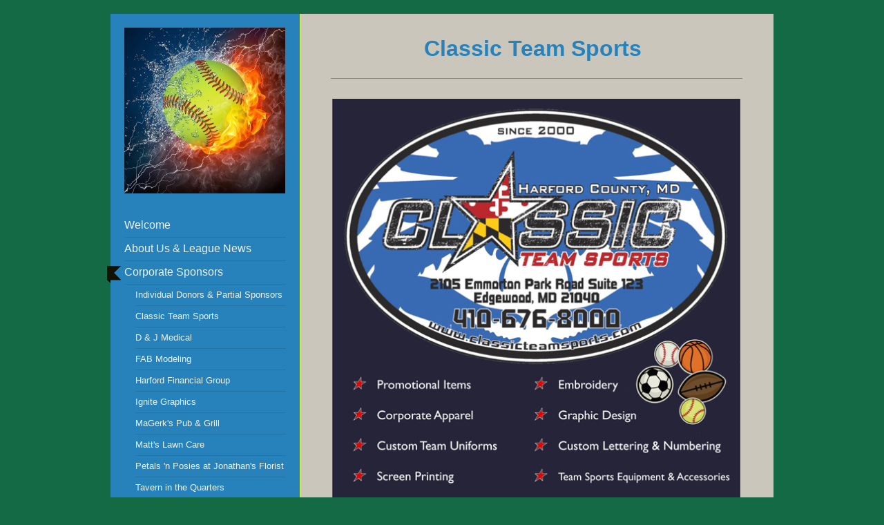

--- FILE ---
content_type: text/html; charset=UTF-8
request_url: http://www.hcseniorsoftball.com/corporate-sponsors/classic-team-sports/
body_size: 10395
content:
<!DOCTYPE html>
<html lang="en"  ><head prefix="og: http://ogp.me/ns# fb: http://ogp.me/ns/fb# business: http://ogp.me/ns/business#">
    <meta http-equiv="Content-Type" content="text/html; charset=utf-8"/>
    <meta name="generator" content="IONOS MyWebsite"/>
        
    <link rel="dns-prefetch" href="//cdn.initial-website.com/"/>
    <link rel="dns-prefetch" href="//201.mod.mywebsite-editor.com"/>
    <link rel="dns-prefetch" href="https://201.sb.mywebsite-editor.com/"/>
    <link rel="shortcut icon" href="http://www.hcseniorsoftball.com/s/misc/favicon.png?1571176533"/>
        <link rel="apple-touch-icon" href="http://www.hcseniorsoftball.com/s/misc/touchicon.png?1571176533"/>
        <title>Harford County Senior Softball; men's league, ages 45 to 70+ - Classic Team Sports</title>
    <style type="text/css">@media screen and (max-device-width: 1024px) {.diyw a.switchViewWeb {display: inline !important;}}</style>
    
    <meta name="viewport" content="width=device-width, initial-scale=1, maximum-scale=1, minimal-ui"/>

<meta name="format-detection" content="telephone=no"/>
        <meta name="keywords" content="Harford County Senior Softball, Harford County, Joppatowne, MD, 45+, 50+, 60+, 70+, senior age groups, Maryland, senior softball, senior, seniors, softball, adult softball, men's softball, men's league, ASA, ASA sanctioned, ASA certified, senior recreation, master's softball, slow-pitch, slow-pitch softball, senior league, men's senior league, slow-pitch senior softball, senior slow-pitch softball, men's senior softball, Joppatowne Recreation Council, Magnolia Middle School, Classic Team Sports"/>
            <meta name="description" content="Competitive men's slow-pitch, senior softball league for ages 45 to 70+, sanctioned by USA Softball. Open to all ballplayers from surrounding counties and states. Joppatowne, Maryland."/>
            <meta name="robots" content="index,follow"/>
        <link href="//cdn.initial-website.com/templates/2041/style.css?1758547156484" rel="stylesheet" type="text/css"/>
    <link href="http://www.hcseniorsoftball.com/s/style/theming.css?1707951168" rel="stylesheet" type="text/css"/>
    <link href="//cdn.initial-website.com/app/cdn/min/group/web.css?1758547156484" rel="stylesheet" type="text/css"/>
<link href="//cdn.initial-website.com/app/cdn/min/moduleserver/css/en_US/common,counter,shoppingbasket?1758547156484" rel="stylesheet" type="text/css"/>
    <link href="//cdn.initial-website.com/app/cdn/min/group/mobilenavigation.css?1758547156484" rel="stylesheet" type="text/css"/>
    <link href="https://201.sb.mywebsite-editor.com/app/logstate2-css.php?site=711659173&amp;t=1769135735" rel="stylesheet" type="text/css"/>

<script type="text/javascript">
    /* <![CDATA[ */
var stagingMode = '';
    /* ]]> */
</script>
<script src="https://201.sb.mywebsite-editor.com/app/logstate-js.php?site=711659173&amp;t=1769135735"></script>

    <link href="//cdn.initial-website.com/templates/2041/print.css?1758547156484" rel="stylesheet" media="print" type="text/css"/>
    <script type="text/javascript">
    /* <![CDATA[ */
    var systemurl = 'https://201.sb.mywebsite-editor.com/';
    var webPath = '/';
    var proxyName = '';
    var webServerName = 'www.hcseniorsoftball.com';
    var sslServerUrl = 'https://ssl.perfora.net/www.hcseniorsoftball.com';
    var nonSslServerUrl = 'http://www.hcseniorsoftball.com';
    var webserverProtocol = 'http://';
    var nghScriptsUrlPrefix = '//201.mod.mywebsite-editor.com';
    var sessionNamespace = 'DIY_SB';
    var jimdoData = {
        cdnUrl:  '//cdn.initial-website.com/',
        messages: {
            lightBox: {
    image : 'Image',
    of: 'of'
}

        },
        isTrial: 0,
        pageId: 635611    };
    var script_basisID = "711659173";

    diy = window.diy || {};
    diy.web = diy.web || {};

        diy.web.jsBaseUrl = "//cdn.initial-website.com/s/build/";

    diy.context = diy.context || {};
    diy.context.type = diy.context.type || 'web';
    /* ]]> */
</script>

<script type="text/javascript" src="//cdn.initial-website.com/app/cdn/min/group/web.js?1758547156484" crossorigin="anonymous"></script><script type="text/javascript" src="//cdn.initial-website.com/s/build/web.bundle.js?1758547156484" crossorigin="anonymous"></script><script type="text/javascript" src="//cdn.initial-website.com/app/cdn/min/group/mobilenavigation.js?1758547156484" crossorigin="anonymous"></script><script src="//cdn.initial-website.com/app/cdn/min/moduleserver/js/en_US/common,counter,shoppingbasket?1758547156484"></script>
<script type="text/javascript" src="https://cdn.initial-website.com/proxy/apps/she23u/resource/dependencies/"></script><script type="text/javascript">
                    if (typeof require !== 'undefined') {
                        require.config({
                            waitSeconds : 10,
                            baseUrl : 'https://cdn.initial-website.com/proxy/apps/she23u/js/'
                        });
                    }
                </script><script type="text/javascript">if (window.jQuery) {window.jQuery_1and1 = window.jQuery;}</script>

<style type="text/css">
/*<![CDATA[*/
 
@media screen and (min-device-width: 1024px) {
    .mediumScreenDisabled { display:block }
    .smallScreenDisabled { display:block }
}
@media screen and (max-device-width: 1024px) {
    .mediumScreenDisabled { display:block }
}
@media screen and (max-device-width: 568px) {
    .smallScreenDisabled { display:block }
}
 
/*]]>*/
</style>

<script type="text/javascript">if (window.jQuery_1and1) {window.jQuery = window.jQuery_1and1;}</script>
<script type="text/javascript" src="//cdn.initial-website.com/app/cdn/min/group/pfcsupport.js?1758547156484" crossorigin="anonymous"></script>    <meta property="og:type" content="business.business"/>
    <meta property="og:url" content="http://www.hcseniorsoftball.com/corporate-sponsors/classic-team-sports/"/>
    <meta property="og:title" content="Harford County Senior Softball; men's league, ages 45 to 70+ - Classic Team Sports"/>
            <meta property="og:description" content="Competitive men's slow-pitch, senior softball league for ages 45 to 70+, sanctioned by USA Softball. Open to all ballplayers from surrounding counties and states. Joppatowne, Maryland."/>
                <meta property="og:image" content="http://www.hcseniorsoftball.com/s/img/emotionheader.jpg"/>
        <meta property="business:contact_data:country_name" content="United States"/>
    <meta property="business:contact_data:street_address" content="Magnolia Middle School, Fort Hoyle Road 299"/>
    <meta property="business:contact_data:locality" content="Joppa"/>
    <meta property="business:contact_data:region" content="Maryland"/>
    <meta property="business:contact_data:email" content="spgabber@aol.com"/>
    <meta property="business:contact_data:postal_code" content="21085"/>
    
    
    
</head>


<body class="body   cc-pagemode-default diyfeSidebarLeft diy-market-en_US" data-pageid="635611" id="page-635611">
    
    <div class="diyw">
        <div class="diyweb diywebSingleNav">
	<div class="diyfeMobileNav">
		
<nav id="diyfeMobileNav" class="diyfeCA diyfeCA2" role="navigation">
    <a title="Expand/collapse navigation">Expand/collapse navigation</a>
    <ul class="mainNav1"><li class=" hasSubNavigation"><a data-page-id="635473" href="http://www.hcseniorsoftball.com/" class=" level_1"><span>Welcome</span></a></li><li class=" hasSubNavigation"><a data-page-id="635489" href="http://www.hcseniorsoftball.com/about-us-league-news/" class=" level_1"><span>About Us &amp; League News</span></a><span class="diyfeDropDownSubOpener">&nbsp;</span><div class="diyfeDropDownSubList diyfeCA diyfeCA2"><ul class="mainNav2"><li class=" hasSubNavigation"><a data-page-id="776892" href="http://www.hcseniorsoftball.com/about-us-league-news/usa-banned-bats/" class=" level_2"><span>USA Banned Bats</span></a></li><li class=" hasSubNavigation"><a data-page-id="635691" href="http://www.hcseniorsoftball.com/about-us-league-news/league-administration-policies-playing-rules/" class=" level_2"><span>League Administration, Policies &amp; Playing Rules</span></a></li><li class=" hasSubNavigation"><a data-page-id="635833" href="http://www.hcseniorsoftball.com/about-us-league-news/memorials/" class=" level_2"><span>Memorials</span></a></li><li class=" hasSubNavigation"><a data-page-id="757755" href="http://www.hcseniorsoftball.com/about-us-league-news/program-booklet-memorabilia/" class=" level_2"><span>Program Booklet Memorabilia</span></a></li><li class=" hasSubNavigation"><a data-page-id="637079" href="http://www.hcseniorsoftball.com/about-us-league-news/the-old-ballplayer-poem/" class=" level_2"><span>The Old Ballplayer [Poem]</span></a></li></ul></div></li><li class="parent hasSubNavigation"><a data-page-id="635496" href="http://www.hcseniorsoftball.com/corporate-sponsors/" class="parent level_1"><span>Corporate Sponsors</span></a><span class="diyfeDropDownSubOpener">&nbsp;</span><div class="diyfeDropDownSubList diyfeCA diyfeCA2"><ul class="mainNav2"><li class=" hasSubNavigation"><a data-page-id="692389" href="http://www.hcseniorsoftball.com/corporate-sponsors/individual-donors-partial-sponsors/" class=" level_2"><span>Individual Donors &amp; Partial Sponsors</span></a></li><li class="current hasSubNavigation"><a data-page-id="635611" href="http://www.hcseniorsoftball.com/corporate-sponsors/classic-team-sports/" class="current level_2"><span>Classic Team Sports</span></a></li><li class=" hasSubNavigation"><a data-page-id="635612" href="http://www.hcseniorsoftball.com/corporate-sponsors/d-j-medical/" class=" level_2"><span>D &amp; J Medical</span></a></li><li class=" hasSubNavigation"><a data-page-id="786664" href="http://www.hcseniorsoftball.com/corporate-sponsors/fab-modeling/" class=" level_2"><span>FAB Modeling</span></a></li><li class=" hasSubNavigation"><a data-page-id="791013" href="http://www.hcseniorsoftball.com/corporate-sponsors/harford-financial-group/" class=" level_2"><span>Harford Financial Group</span></a></li><li class=" hasSubNavigation"><a data-page-id="786683" href="http://www.hcseniorsoftball.com/corporate-sponsors/ignite-graphics/" class=" level_2"><span>Ignite Graphics</span></a></li><li class=" hasSubNavigation"><a data-page-id="635616" href="http://www.hcseniorsoftball.com/corporate-sponsors/magerk-s-pub-grill/" class=" level_2"><span>MaGerk's Pub &amp; Grill</span></a></li><li class=" hasSubNavigation"><a data-page-id="796445" href="http://www.hcseniorsoftball.com/corporate-sponsors/matt-s-lawn-care/" class=" level_2"><span>Matt's Lawn Care</span></a></li><li class=" hasSubNavigation"><a data-page-id="635618" href="http://www.hcseniorsoftball.com/corporate-sponsors/petals-n-posies-at-jonathan-s-florist/" class=" level_2"><span>Petals 'n Posies at Jonathan's Florist</span></a></li><li class=" hasSubNavigation"><a data-page-id="635619" href="http://www.hcseniorsoftball.com/corporate-sponsors/tavern-in-the-quarters/" class=" level_2"><span>Tavern in the Quarters</span></a></li><li class=" hasSubNavigation"><a data-page-id="774535" href="http://www.hcseniorsoftball.com/corporate-sponsors/pivot-physical-therapy/" class=" level_2"><span>Pivot Physical Therapy</span></a></li><li class=" hasSubNavigation"><a data-page-id="709850" href="http://www.hcseniorsoftball.com/corporate-sponsors/printron-copy-print/" class=" level_2"><span>Printron, Copy &amp;  Print</span></a></li><li class=" hasSubNavigation"><a data-page-id="778307" href="http://www.hcseniorsoftball.com/corporate-sponsors/r-l-jackson-trucks/" class=" level_2"><span>R.L. Jackson Trucks</span></a></li><li class=" hasSubNavigation"><a data-page-id="635620" href="http://www.hcseniorsoftball.com/corporate-sponsors/singer-auto-tire-center/" class=" level_2"><span>Singer Auto &amp; Tire Center</span></a></li></ul></div></li><li class=" hasSubNavigation"><a data-page-id="635488" href="http://www.hcseniorsoftball.com/player-registration/" class=" level_1"><span>Player Registration</span></a></li><li class=" hasSubNavigation"><a data-page-id="635491" href="http://www.hcseniorsoftball.com/teams-schedules/" class=" level_1"><span>Teams &amp; Schedules</span></a><span class="diyfeDropDownSubOpener">&nbsp;</span><div class="diyfeDropDownSubList diyfeCA diyfeCA2"><ul class="mainNav2"><li class=" hasSubNavigation"><a data-page-id="803621" href="http://www.hcseniorsoftball.com/teams-schedules/2025-tuesday-standings-and-scores/" class=" level_2"><span>2025 Tuesday Standings and Scores</span></a></li><li class=" hasSubNavigation"><a data-page-id="802883" href="http://www.hcseniorsoftball.com/teams-schedules/2024-tuesday-standings-scores/" class=" level_2"><span>2024 Tuesday Standings &amp; Scores</span></a><span class="diyfeDropDownSubOpener">&nbsp;</span><div class="diyfeDropDownSubList diyfeCA diyfeCA2"><ul class="mainNav3"><li class=" hasSubNavigation"><a data-page-id="800222" href="http://www.hcseniorsoftball.com/teams-schedules/2024-tuesday-standings-scores/2023-tuesday-standings-scores/" class=" level_3"><span>2023 Tuesday Standings &amp; Scores</span></a></li><li class=" hasSubNavigation"><a data-page-id="798601" href="http://www.hcseniorsoftball.com/teams-schedules/2024-tuesday-standings-scores/2022-tuesday-standings-scores/" class=" level_3"><span>2022 Tuesday Standings &amp; Scores</span></a></li><li class=" hasSubNavigation"><a data-page-id="796316" href="http://www.hcseniorsoftball.com/teams-schedules/2024-tuesday-standings-scores/2021-tuesday-standings-scores/" class=" level_3"><span>2021 Tuesday Standings &amp; Scores</span></a></li><li class=" hasSubNavigation"><a data-page-id="791049" href="http://www.hcseniorsoftball.com/teams-schedules/2024-tuesday-standings-scores/2020-tuesday-standings-scores/" class=" level_3"><span>2020 Tuesday Standings &amp; Scores</span></a></li><li class=" hasSubNavigation"><a data-page-id="784969" href="http://www.hcseniorsoftball.com/teams-schedules/2024-tuesday-standings-scores/2019-tuesday-standings-scores/" class=" level_3"><span>2019 Tuesday Standings &amp; Scores</span></a></li><li class=" hasSubNavigation"><a data-page-id="776189" href="http://www.hcseniorsoftball.com/teams-schedules/2024-tuesday-standings-scores/2018-tuesday-standings-scores/" class=" level_3"><span>2018 Tuesday Standings &amp; Scores</span></a></li><li class=" hasSubNavigation"><a data-page-id="742092" href="http://www.hcseniorsoftball.com/teams-schedules/2024-tuesday-standings-scores/2017-tuesday-standings-scores/" class=" level_3"><span>2017 Tuesday Standings &amp; Scores</span></a></li><li class=" hasSubNavigation"><a data-page-id="644597" href="http://www.hcseniorsoftball.com/teams-schedules/2024-tuesday-standings-scores/2016-tuesday-standings-scores/" class=" level_3"><span>2016 Tuesday Standings &amp; Scores</span></a></li></ul></div></li><li class=" hasSubNavigation"><a data-page-id="638262" href="http://www.hcseniorsoftball.com/teams-schedules/tuesday-schedule/" class=" level_2"><span>Tuesday Schedule</span></a></li><li class=" hasSubNavigation"><a data-page-id="635684" href="http://www.hcseniorsoftball.com/teams-schedules/tuesday-team-rosters/" class=" level_2"><span>Tuesday Team Rosters</span></a><span class="diyfeDropDownSubOpener">&nbsp;</span><div class="diyfeDropDownSubList diyfeCA diyfeCA2"><ul class="mainNav3"><li class=" hasSubNavigation"><a data-page-id="635764" href="http://www.hcseniorsoftball.com/teams-schedules/tuesday-team-rosters/jackson-trucks/" class=" level_3"><span>Jackson Trucks</span></a></li><li class=" hasSubNavigation"><a data-page-id="635765" href="http://www.hcseniorsoftball.com/teams-schedules/tuesday-team-rosters/magerk-s-pub-grill/" class=" level_3"><span>MaGerk's Pub &amp; Grill</span></a></li><li class=" hasSubNavigation"><a data-page-id="635762" href="http://www.hcseniorsoftball.com/teams-schedules/tuesday-team-rosters/singer-tire-auto-center/" class=" level_3"><span>Singer Tire &amp; Auto Center</span></a></li><li class=" hasSubNavigation"><a data-page-id="635767" href="http://www.hcseniorsoftball.com/teams-schedules/tuesday-team-rosters/d-j-medical/" class=" level_3"><span>D &amp; J Medical</span></a></li></ul></div></li><li class=" hasSubNavigation"><a data-page-id="667461" href="http://www.hcseniorsoftball.com/teams-schedules/thursday-schedule/" class=" level_2"><span>Thursday Schedule</span></a></li><li class=" hasSubNavigation"><a data-page-id="803622" href="http://www.hcseniorsoftball.com/teams-schedules/2025-thursday-standings-scores/" class=" level_2"><span>2025 Thursday Standings &amp; Scores</span></a></li><li class=" hasSubNavigation"><a data-page-id="802884" href="http://www.hcseniorsoftball.com/teams-schedules/2024-thursday-standings-scores/" class=" level_2"><span>2024 Thursday Standings &amp; Scores</span></a><span class="diyfeDropDownSubOpener">&nbsp;</span><div class="diyfeDropDownSubList diyfeCA diyfeCA2"><ul class="mainNav3"><li class=" hasSubNavigation"><a data-page-id="800223" href="http://www.hcseniorsoftball.com/teams-schedules/2024-thursday-standings-scores/2023-thursday-standings-scores/" class=" level_3"><span>2023 Thursday Standings &amp; Scores</span></a></li><li class=" hasSubNavigation"><a data-page-id="798602" href="http://www.hcseniorsoftball.com/teams-schedules/2024-thursday-standings-scores/2022-thursday-standings-scores/" class=" level_3"><span>2022 Thursday Standings &amp; Scores</span></a></li><li class=" hasSubNavigation"><a data-page-id="796315" href="http://www.hcseniorsoftball.com/teams-schedules/2024-thursday-standings-scores/2021-thursday-standings-scores/" class=" level_3"><span>2021 Thursday Standings &amp; Scores</span></a></li><li class=" hasSubNavigation"><a data-page-id="791050" href="http://www.hcseniorsoftball.com/teams-schedules/2024-thursday-standings-scores/2020-thursday-standings-scores/" class=" level_3"><span>2020 Thursday Standings &amp; Scores</span></a></li><li class=" hasSubNavigation"><a data-page-id="784970" href="http://www.hcseniorsoftball.com/teams-schedules/2024-thursday-standings-scores/2019-thursday-standings-scores/" class=" level_3"><span>2019 Thursday Standings &amp; Scores</span></a></li><li class=" hasSubNavigation"><a data-page-id="776190" href="http://www.hcseniorsoftball.com/teams-schedules/2024-thursday-standings-scores/2018-thursday-standings-scores/" class=" level_3"><span>2018 Thursday Standings &amp; Scores</span></a></li><li class=" hasSubNavigation"><a data-page-id="742099" href="http://www.hcseniorsoftball.com/teams-schedules/2024-thursday-standings-scores/2017-thursday-standings-scores/" class=" level_3"><span>2017 Thursday Standings &amp; Scores</span></a></li><li class=" hasSubNavigation"><a data-page-id="644598" href="http://www.hcseniorsoftball.com/teams-schedules/2024-thursday-standings-scores/2016-thursday-standings-scores/" class=" level_3"><span>2016 Thursday Standings &amp; Scores</span></a></li></ul></div></li><li class=" hasSubNavigation"><a data-page-id="635685" href="http://www.hcseniorsoftball.com/teams-schedules/thursday-45-team-rosters/" class=" level_2"><span>Thursday [45+] Team Rosters</span></a><span class="diyfeDropDownSubOpener">&nbsp;</span><div class="diyfeDropDownSubList diyfeCA diyfeCA2"><ul class="mainNav3"><li class=" hasSubNavigation"><a data-page-id="635772" href="http://www.hcseniorsoftball.com/teams-schedules/thursday-45-team-rosters/tavern-in-the-quarters/" class=" level_3"><span>Tavern in the Quarters</span></a></li><li class=" hasSubNavigation"><a data-page-id="635769" href="http://www.hcseniorsoftball.com/teams-schedules/thursday-45-team-rosters/matt-s-lawn-care/" class=" level_3"><span>Matt's Lawn Care</span></a></li><li class=" hasSubNavigation"><a data-page-id="635771" href="http://www.hcseniorsoftball.com/teams-schedules/thursday-45-team-rosters/petals-n-posies/" class=" level_3"><span>Petals 'n Posies</span></a></li><li class=" hasSubNavigation"><a data-page-id="635770" href="http://www.hcseniorsoftball.com/teams-schedules/thursday-45-team-rosters/pivot-physical-therapy/" class=" level_3"><span>Pivot Physical Therapy</span></a></li></ul></div></li></ul></div></li><li class=" hasSubNavigation"><a data-page-id="635475" href="http://www.hcseniorsoftball.com/directions-to-fields/" class=" level_1"><span>Directions to Fields</span></a></li><li class=" hasSubNavigation"><a data-page-id="635490" href="http://www.hcseniorsoftball.com/executive-committee/" class=" level_1"><span>Executive Committee</span></a></li><li class=" hasSubNavigation"><a data-page-id="635474" href="http://www.hcseniorsoftball.com/contact-us/" class=" level_1"><span>Contact Us</span></a></li></ul></nav>
	</div>
	<div class="diywebContainer">
		<div class="diywebContent diyfeCA diyfeCA1">
			<div class="diywebFond diyfeCA diyfeCA3"></div>
			<div class="diywebLiveArea">
				<div class="diywebSecondary">
					<div class="diywebEmotionHeader diyfeCA diyfeCA2">
						<div class="diywebGutter">
							
<style type="text/css" media="all">
.diyw div#emotion-header {
        max-width: 233px;
        max-height: 240px;
                background: #EEEEEE;
    }

.diyw div#emotion-header-title-bg {
    left: 0%;
    top: 20%;
    width: 100%;
    height: 14%;

    background-color: #FFFFFF;
    opacity: 0.50;
    filter: alpha(opacity = 50);
    display: none;}
.diyw img#emotion-header-logo {
    left: 0.97%;
    top: 0.50%;
    background: transparent;
                border: 1px solid #CCCCCC;
        padding: 0px;
                display: none;
    }

.diyw div#emotion-header strong#emotion-header-title {
    left: 20%;
    top: 20%;
    color: #73c606;
        font: normal bold 28px/120% Helvetica, 'Helvetica Neue', 'Trebuchet MS', sans-serif;
}

.diyw div#emotion-no-bg-container{
    max-height: 240px;
}

.diyw div#emotion-no-bg-container .emotion-no-bg-height {
    margin-top: 103.00%;
}
</style>
<div id="emotion-header" data-action="loadView" data-params="active" data-imagescount="3">
            <img src="http://www.hcseniorsoftball.com/s/img/emotionheader.jpg?1655398125.233px.240px" id="emotion-header-img" alt=""/>
            
        <div id="ehSlideshowPlaceholder">
            <div id="ehSlideShow">
                <div class="slide-container">
                                        <div style="background-color: #EEEEEE">
                            <img src="http://www.hcseniorsoftball.com/s/img/emotionheader.jpg?1655398125.233px.240px" alt=""/>
                        </div>
                                    </div>
            </div>
        </div>


        <script type="text/javascript">
        //<![CDATA[
                diy.module.emotionHeader.slideShow.init({ slides: [{"url":"http:\/\/www.hcseniorsoftball.com\/s\/img\/emotionheader.jpg?1655398125.233px.240px","image_alt":"","bgColor":"#EEEEEE"},{"url":"http:\/\/www.hcseniorsoftball.com\/s\/img\/emotionheader_1.jpg?1655398125.233px.240px","image_alt":"","bgColor":"#EEEEEE"},{"url":"http:\/\/www.hcseniorsoftball.com\/s\/img\/emotionheader_2.png?1655398125.233px.240px","image_alt":"","bgColor":"#EEEEEE"}] });
        //]]>
        </script>

    
            
        
            
    
            <strong id="emotion-header-title" style="text-align: center"></strong>
                    <div class="notranslate">
                <svg xmlns="http://www.w3.org/2000/svg" version="1.1" id="emotion-header-title-svg" viewBox="0 0 233 240" preserveAspectRatio="xMinYMin meet"><text style="font-family:Helvetica, 'Helvetica Neue', 'Trebuchet MS', sans-serif;font-size:28px;font-style:normal;font-weight:bold;fill:#73c606;line-height:1.2em;"><tspan x="50%" style="text-anchor: middle" dy="0.95em"> </tspan></text></svg>
            </div>
            
    
    <script type="text/javascript">
    //<![CDATA[
    (function ($) {
        function enableSvgTitle() {
                        var titleSvg = $('svg#emotion-header-title-svg'),
                titleHtml = $('#emotion-header-title'),
                emoWidthAbs = 233,
                emoHeightAbs = 240,
                offsetParent,
                titlePosition,
                svgBoxWidth,
                svgBoxHeight;

                        if (titleSvg.length && titleHtml.length) {
                offsetParent = titleHtml.offsetParent();
                titlePosition = titleHtml.position();
                svgBoxWidth = titleHtml.width();
                svgBoxHeight = titleHtml.height();

                                titleSvg.get(0).setAttribute('viewBox', '0 0 ' + svgBoxWidth + ' ' + svgBoxHeight);
                titleSvg.css({
                   left: Math.roundTo(100 * titlePosition.left / offsetParent.width(), 3) + '%',
                   top: Math.roundTo(100 * titlePosition.top / offsetParent.height(), 3) + '%',
                   width: Math.roundTo(100 * svgBoxWidth / emoWidthAbs, 3) + '%',
                   height: Math.roundTo(100 * svgBoxHeight / emoHeightAbs, 3) + '%'
                });

                titleHtml.css('visibility','hidden');
                titleSvg.css('visibility','visible');
            }
        }

        
            var posFunc = function($, overrideSize) {
                var elems = [], containerWidth, containerHeight;
                                    elems.push({
                        selector: '#emotion-header-title',
                        overrideSize: true,
                        horPos: 0,
                        vertPos: 0                    });
                    lastTitleWidth = $('#emotion-header-title').width();
                                                elems.push({
                    selector: '#emotion-header-title-bg',
                    horPos: 0,
                    vertPos: 23.3                });
                                
                containerWidth = parseInt('233');
                containerHeight = parseInt('240');

                for (var i = 0; i < elems.length; ++i) {
                    var el = elems[i],
                        $el = $(el.selector),
                        pos = {
                            left: el.horPos,
                            top: el.vertPos
                        };
                    if (!$el.length) continue;
                    var anchorPos = $el.anchorPosition();
                    anchorPos.$container = $('#emotion-header');

                    if (overrideSize === true || el.overrideSize === true) {
                        anchorPos.setContainerSize(containerWidth, containerHeight);
                    } else {
                        anchorPos.setContainerSize(null, null);
                    }

                    var pxPos = anchorPos.fromAnchorPosition(pos),
                        pcPos = anchorPos.toPercentPosition(pxPos);

                    var elPos = {};
                    if (!isNaN(parseFloat(pcPos.top)) && isFinite(pcPos.top)) {
                        elPos.top = pcPos.top + '%';
                    }
                    if (!isNaN(parseFloat(pcPos.left)) && isFinite(pcPos.left)) {
                        elPos.left = pcPos.left + '%';
                    }
                    $el.css(elPos);
                }

                // switch to svg title
                enableSvgTitle();
            };

                        var $emotionImg = jQuery('#emotion-header-img');
            if ($emotionImg.length > 0) {
                // first position the element based on stored size
                posFunc(jQuery, true);

                // trigger reposition using the real size when the element is loaded
                var ehLoadEvTriggered = false;
                $emotionImg.one('load', function(){
                    posFunc(jQuery);
                    ehLoadEvTriggered = true;
                                        diy.module.emotionHeader.slideShow.start();
                                    }).each(function() {
                                        if(this.complete || typeof this.complete === 'undefined') {
                        jQuery(this).load();
                    }
                });

                                noLoadTriggeredTimeoutId = setTimeout(function() {
                    if (!ehLoadEvTriggered) {
                        posFunc(jQuery);
                    }
                    window.clearTimeout(noLoadTriggeredTimeoutId)
                }, 5000);//after 5 seconds
            } else {
                jQuery(function(){
                    posFunc(jQuery);
                });
            }

                        if (jQuery.isBrowser && jQuery.isBrowser.ie8) {
                var longTitleRepositionCalls = 0;
                longTitleRepositionInterval = setInterval(function() {
                    if (lastTitleWidth > 0 && lastTitleWidth != jQuery('#emotion-header-title').width()) {
                        posFunc(jQuery);
                    }
                    longTitleRepositionCalls++;
                    // try this for 5 seconds
                    if (longTitleRepositionCalls === 5) {
                        window.clearInterval(longTitleRepositionInterval);
                    }
                }, 1000);//each 1 second
            }

            }(jQuery));
    //]]>
    </script>

    </div>

						</div>
					</div>
					<div class="diywebNav diywebNav123 diyfeCA diyfeCA2">
						<div class="diywebGutter">
							<div class="webnavigation"><ul id="mainNav1" class="mainNav1"><li class="navTopItemGroup_1"><a data-page-id="635473" href="http://www.hcseniorsoftball.com/" class="level_1"><span>Welcome</span></a></li><li class="navTopItemGroup_2"><a data-page-id="635489" href="http://www.hcseniorsoftball.com/about-us-league-news/" class="level_1"><span>About Us &amp; League News</span></a></li><li class="navTopItemGroup_3"><a data-page-id="635496" href="http://www.hcseniorsoftball.com/corporate-sponsors/" class="parent level_1"><span>Corporate Sponsors</span></a></li><li><ul id="mainNav2" class="mainNav2"><li class="navTopItemGroup_3"><a data-page-id="692389" href="http://www.hcseniorsoftball.com/corporate-sponsors/individual-donors-partial-sponsors/" class="level_2"><span>Individual Donors &amp; Partial Sponsors</span></a></li><li class="navTopItemGroup_3"><a data-page-id="635611" href="http://www.hcseniorsoftball.com/corporate-sponsors/classic-team-sports/" class="current level_2"><span>Classic Team Sports</span></a></li><li class="navTopItemGroup_3"><a data-page-id="635612" href="http://www.hcseniorsoftball.com/corporate-sponsors/d-j-medical/" class="level_2"><span>D &amp; J Medical</span></a></li><li class="navTopItemGroup_3"><a data-page-id="786664" href="http://www.hcseniorsoftball.com/corporate-sponsors/fab-modeling/" class="level_2"><span>FAB Modeling</span></a></li><li class="navTopItemGroup_3"><a data-page-id="791013" href="http://www.hcseniorsoftball.com/corporate-sponsors/harford-financial-group/" class="level_2"><span>Harford Financial Group</span></a></li><li class="navTopItemGroup_3"><a data-page-id="786683" href="http://www.hcseniorsoftball.com/corporate-sponsors/ignite-graphics/" class="level_2"><span>Ignite Graphics</span></a></li><li class="navTopItemGroup_3"><a data-page-id="635616" href="http://www.hcseniorsoftball.com/corporate-sponsors/magerk-s-pub-grill/" class="level_2"><span>MaGerk's Pub &amp; Grill</span></a></li><li class="navTopItemGroup_3"><a data-page-id="796445" href="http://www.hcseniorsoftball.com/corporate-sponsors/matt-s-lawn-care/" class="level_2"><span>Matt's Lawn Care</span></a></li><li class="navTopItemGroup_3"><a data-page-id="635618" href="http://www.hcseniorsoftball.com/corporate-sponsors/petals-n-posies-at-jonathan-s-florist/" class="level_2"><span>Petals 'n Posies at Jonathan's Florist</span></a></li><li class="navTopItemGroup_3"><a data-page-id="635619" href="http://www.hcseniorsoftball.com/corporate-sponsors/tavern-in-the-quarters/" class="level_2"><span>Tavern in the Quarters</span></a></li><li class="navTopItemGroup_3"><a data-page-id="774535" href="http://www.hcseniorsoftball.com/corporate-sponsors/pivot-physical-therapy/" class="level_2"><span>Pivot Physical Therapy</span></a></li><li class="navTopItemGroup_3"><a data-page-id="709850" href="http://www.hcseniorsoftball.com/corporate-sponsors/printron-copy-print/" class="level_2"><span>Printron, Copy &amp;  Print</span></a></li><li class="navTopItemGroup_3"><a data-page-id="778307" href="http://www.hcseniorsoftball.com/corporate-sponsors/r-l-jackson-trucks/" class="level_2"><span>R.L. Jackson Trucks</span></a></li><li class="navTopItemGroup_3"><a data-page-id="635620" href="http://www.hcseniorsoftball.com/corporate-sponsors/singer-auto-tire-center/" class="level_2"><span>Singer Auto &amp; Tire Center</span></a></li></ul></li><li class="navTopItemGroup_4"><a data-page-id="635488" href="http://www.hcseniorsoftball.com/player-registration/" class="level_1"><span>Player Registration</span></a></li><li class="navTopItemGroup_5"><a data-page-id="635491" href="http://www.hcseniorsoftball.com/teams-schedules/" class="level_1"><span>Teams &amp; Schedules</span></a></li><li class="navTopItemGroup_6"><a data-page-id="635475" href="http://www.hcseniorsoftball.com/directions-to-fields/" class="level_1"><span>Directions to Fields</span></a></li><li class="navTopItemGroup_7"><a data-page-id="635490" href="http://www.hcseniorsoftball.com/executive-committee/" class="level_1"><span>Executive Committee</span></a></li><li class="navTopItemGroup_8"><a data-page-id="635474" href="http://www.hcseniorsoftball.com/contact-us/" class="level_1"><span>Contact Us</span></a></li></ul></div>
						</div>
					</div>
					<div class="diywebSidebar diyfeCA diyfeCA3">
						<div class="diywebGutter">
							<div id="matrix_1039864" class="sortable-matrix" data-matrixId="1039864"><div class="n module-type-text diyfeLiveArea "> <p><strong><span style="color:#B71C1C;">Weather forecast CLICK on...</span></strong></p> </div><div class="n module-type-htmlCode diyfeLiveArea "> <div class="mediumScreenDisabled"><script type="text/javascript">if (window.jQuery) {window.jQuery_1and1 = window.jQuery;}</script><a href="http://www.accuweather.com/en/us/joppatowne-md/21085/weather-forecast/338564" class="aw-widget-legal"><!--
By accessing and/or using this code snippet, you agree to AccuWeather’s terms and conditions (in English) which can be found at http://www.accuweather.com/en/free-weather-widgets/terms and AccuWeather’s Privacy Statement (in English) which can be found at http://www.accuweather.com/en/privacy.
--></a>
<div id="awcc1472684327509" class="aw-widget-current" data-locationkey="338564" data-unit="f" data-language="en-us" data-useip="false" data-uid="awcc1472684327509"></div>
<script type="text/javascript" src="http://oap.accuweather.com/launch.js">
</script><script type="text/javascript">if (window.jQuery_1and1) {window.jQuery = window.jQuery_1and1;}</script></div> </div><div class="n module-type-hr diyfeLiveArea "> <div style="padding: 0px 0px">
    <div class="hr"></div>
</div>
 </div><div class="n module-type-text diyfeLiveArea "> <h2><span style="color:#B71C1C;"><strong style="font-size: 14px;">Inclement weather hotlink...</strong></span></h2> </div><div class="n module-type-text diyfeLiveArea "> <p>CLICK the <span style="color:#0688D1;"><strong><em>HCSS Facebook</em></strong></span> page link below before going to the fields:</p>
<p><a href="https://www.facebook.com/hcseniorsoftball" target="_blank"><span style="color:#0688D1;">https://www.facebook.com/hcseniorsoftball</span></a></p> </div><div class="n module-type-hr diyfeLiveArea "> <div style="padding: 0px 0px">
    <div class="hr"></div>
</div>
 </div><div class="n module-type-imageSubtitle diyfeLiveArea "> <div class="clearover imageSubtitle imageFitWidth" id="imageSubtitle-12068279">
    <div class="align-container align-center" style="max-width: 224px">
        <a class="imagewrapper" href="http://www.hcseniorsoftball.com/corporate-sponsors/sponsorship-benefits-packages/" title="For details CLICK on &quot;shaking hands&quot; now!">
            <img id="image_14998532" src="http://www.hcseniorsoftball.com/s/cc_images/cache_14998532.jpg?t=1653515462" alt="" style="max-width: 224px; height:auto"/>
        </a>

                <span class="caption">For details CLICK on "shaking hands" now!</span>
        
    </div>

</div>

<script type="text/javascript">
//<![CDATA[
jQuery(function($) {
    var $target = $('#imageSubtitle-12068279');

    if ($.fn.swipebox && Modernizr.touch) {
        $target
            .find('a[rel*="lightbox"]')
            .addClass('swipebox')
            .swipebox();
    } else {
        $target.tinyLightbox({
            item: 'a[rel*="lightbox"]',
            cycle: false,
            hideNavigation: true
        });
    }
});
//]]>
</script>
 </div><div class="n module-type-hr diyfeLiveArea "> <div style="padding: 0px 0px">
    <div class="hr"></div>
</div>
 </div><div class="n module-type-text diyfeLiveArea "> <p style="padding: 0px; overflow-wrap: break-word; font-family: Arial, Helvetica, sans-serif; font-size: 14px; text-align: center;"><strong style="font-family: Arial, Helvetica, sans-serif; font-size: 14px;"><font color="#B71C1C">USA Softball Banned Bats</font></strong></p> </div><div class="n module-type-imageSubtitle diyfeLiveArea "> <div class="clearover imageSubtitle" id="imageSubtitle-15750098">
    <div class="align-container align-center" style="max-width: 156px">
        <a class="imagewrapper" href="http://www.hcseniorsoftball.com/about-us-league-news/usa-banned-bats/" title="CLICK on image for current list">
            <img id="image_21492958" src="http://www.hcseniorsoftball.com/s/cc_images/cache_21492958.jpg?t=1682441140" alt="" style="max-width: 156px; height:auto"/>
        </a>

                <span class="caption">CLICK on image for current list</span>
        
    </div>

</div>

<script type="text/javascript">
//<![CDATA[
jQuery(function($) {
    var $target = $('#imageSubtitle-15750098');

    if ($.fn.swipebox && Modernizr.touch) {
        $target
            .find('a[rel*="lightbox"]')
            .addClass('swipebox')
            .swipebox();
    } else {
        $target.tinyLightbox({
            item: 'a[rel*="lightbox"]',
            cycle: false,
            hideNavigation: true
        });
    }
});
//]]>
</script>
 </div><div class="n module-type-hr diyfeLiveArea "> <div style="padding: 0px 0px">
    <div class="hr"></div>
</div>
 </div><div class="n module-type-imageSubtitle diyfeLiveArea "> <div class="clearover imageSubtitle" id="imageSubtitle-14766873">
    <div class="align-container align-center" style="max-width: 154px">
        <a class="imagewrapper" href="https://www.facebook.com/hcseniorsoftball" target="_blank">
            <img id="image_22921665" src="http://www.hcseniorsoftball.com/s/cc_images/cache_22921665.png?t=1704753755" alt="" style="max-width: 154px; height:auto"/>
        </a>

        
    </div>

</div>

<script type="text/javascript">
//<![CDATA[
jQuery(function($) {
    var $target = $('#imageSubtitle-14766873');

    if ($.fn.swipebox && Modernizr.touch) {
        $target
            .find('a[rel*="lightbox"]')
            .addClass('swipebox')
            .swipebox();
    } else {
        $target.tinyLightbox({
            item: 'a[rel*="lightbox"]',
            cycle: false,
            hideNavigation: true
        });
    }
});
//]]>
</script>
 </div><div class="n module-type-webcomponent-facebookLike diyfeLiveArea "> <div id="webcomponent_aea0a662-9258-4732-a0c4-9d300fe0b43e_web" class="diysdk_facebook_facebookLike web_view webcomponent diyApp">
<div class="fb-root"></div>
<div class="alignment align_left" style="width:auto;">
    <div class="fb-like" data-href="" data-colorscheme="light" data-layout="button_count" data-action="like" data-show-faces="true" data-send="" style="z-index:2;"></div>
</div>
</div><script type="text/javascript">/* <![CDATA[ */
var data = {"instance":{"data":{"configUrl":"\/\/connect.facebook.net\/en_US\/sdk.js","configId":"535144533232457","version":"v2.3"},"name":"facebookLike","localizedName":"Facebook Like","id":"aea0a662-9258-4732-a0c4-9d300fe0b43e","view":"web","app":{"version":"1.0","name":"facebook","id":"FD485784-255B-4FF1-94AF-FA609515E465"},"isSitebuilder":false,"environmentConfig":{"isSitebuilder":false,"staticUrlPrefix":"https:\/\/cdn.initial-website.com\/proxy\/apps\/iefa97"}},"resources":{"css":["https:\/\/cdn.initial-website.com\/proxy\/apps\/iefa97\/s\/diy\/basic\/public\/css\/basic.css?rev-1572431830=","https:\/\/cdn.initial-website.com\/proxy\/apps\/iefa97\/s\/facebook\/facebookLike\/public\/css\/web.css?rev-1572431830="],"js":["order!https:\/\/cdn.initial-website.com\/proxy\/apps\/iefa97\/s\/facebook\/facebookLike\/public\/js\/facebookLike.js?rev-1572431830=","order!https:\/\/cdn.initial-website.com\/proxy\/apps\/iefa97\/api\/app\/facebook\/translation\/en_US?rev-1572431830="]},"embeddedComponents":[]};
var baseSaveUrl = '/proxy/apps/';
var instanceCreator = new diysdk.webcomponentIntegrator();
instanceCreator.create(data, baseSaveUrl);
/* ]]> */</script> </div><div class="n module-type-hr diyfeLiveArea "> <div style="padding: 0px 0px">
    <div class="hr"></div>
</div>
 </div><div class="n module-type-imageSubtitle diyfeLiveArea "> <div class="clearover imageSubtitle" id="imageSubtitle-12059349">
    <div class="align-container align-center" style="max-width: 185px">
        <a class="imagewrapper" href="https://www.youtube.com/watch?v=048ovL2x_lU" target="_blank" title="CLICK on image for Ray Fisher Memorial Field Dedication">
            <img id="image_22668020" src="http://www.hcseniorsoftball.com/s/cc_images/cache_22668020.png?t=1687844326" alt="" style="max-width: 185px; height:auto"/>
        </a>

                <span class="caption">CLICK on image for Ray Fisher Memorial Field Dedication</span>
        
    </div>

</div>

<script type="text/javascript">
//<![CDATA[
jQuery(function($) {
    var $target = $('#imageSubtitle-12059349');

    if ($.fn.swipebox && Modernizr.touch) {
        $target
            .find('a[rel*="lightbox"]')
            .addClass('swipebox')
            .swipebox();
    } else {
        $target.tinyLightbox({
            item: 'a[rel*="lightbox"]',
            cycle: false,
            hideNavigation: true
        });
    }
});
//]]>
</script>
 </div><div class="n module-type-hr diyfeLiveArea "> <div style="padding: 0px 0px">
    <div class="hr"></div>
</div>
 </div><div class="n module-type-textWithImage diyfeLiveArea "> 
<div class="clearover " id="textWithImage-11847388">
<div class="align-container imgright" style="max-width: 100%; width: 37px;">
    <a class="imagewrapper" href="https://youtu.be/j9yHb_SdhAA" target="_blank">
        <img src="http://www.hcseniorsoftball.com/s/cc_images/cache_16620962.png?t=1493817418" id="image_11847388" alt="" style="width:100%"/>
    </a>


</div> 
<div class="textwrapper">
<p>CLICK on <strong><span style="color:#B71C1C;"><em>softball</em></span></strong> image for an old classic...</p>
</div>
</div> 
<script type="text/javascript">
    //<![CDATA[
    jQuery(document).ready(function($){
        var $target = $('#textWithImage-11847388');

        if ($.fn.swipebox && Modernizr.touch) {
            $target
                .find('a[rel*="lightbox"]')
                .addClass('swipebox')
                .swipebox();
        } else {
            $target.tinyLightbox({
                item: 'a[rel*="lightbox"]',
                cycle: false,
                hideNavigation: true
            });
        }
    });
    //]]>
</script>
 </div><div class="n module-type-imageSubtitle diyfeLiveArea "> <div class="clearover imageSubtitle" id="imageSubtitle-9126438">
    <div class="align-container align-center" style="max-width: 120px">
        <a class="imagewrapper" href="https://www.youtube.com/watch?v=9LYhyaBfEe8" target="_blank">
            <img id="image_20728265" src="http://www.hcseniorsoftball.com/s/cc_images/cache_20728265.png?t=1582753515" alt="" style="max-width: 120px; height:auto"/>
        </a>

        
    </div>

</div>

<script type="text/javascript">
//<![CDATA[
jQuery(function($) {
    var $target = $('#imageSubtitle-9126438');

    if ($.fn.swipebox && Modernizr.touch) {
        $target
            .find('a[rel*="lightbox"]')
            .addClass('swipebox')
            .swipebox();
    } else {
        $target.tinyLightbox({
            item: 'a[rel*="lightbox"]',
            cycle: false,
            hideNavigation: true
        });
    }
});
//]]>
</script>
 </div><div class="n module-type-hr diyfeLiveArea "> <div style="padding: 0px 0px">
    <div class="hr"></div>
</div>
 </div><div class="n module-type-remoteModule-counter diyfeLiveArea ">             <div id="modul_9074025_content"><div id="NGH9074025_" class="counter apsinth-clear">
		<div class="ngh-counter ngh-counter-skin-00new_counter02b" style="height:26px"><div class="char" style="width:10px;height:26px"></div><div class="char" style="background-position:-114px 0px;width:13px;height:26px"></div><div class="char" style="background-position:-49px 0px;width:13px;height:26px"></div><div class="char" style="background-position:-101px 0px;width:13px;height:26px"></div><div class="char" style="background-position:-88px 0px;width:13px;height:26px"></div><div class="char" style="background-position:-23px 0px;width:13px;height:26px"></div><div class="char" style="background-position:-49px 0px;width:13px;height:26px"></div><div class="char" style="background-position:-221px 0px;width:12px;height:26px"></div></div>		<div class="apsinth-clear"></div>
</div>
</div><script>/* <![CDATA[ */var __NGHModuleInstanceData9074025 = __NGHModuleInstanceData9074025 || {};__NGHModuleInstanceData9074025.server = 'http://201.mod.mywebsite-editor.com';__NGHModuleInstanceData9074025.data_web = {"content":948724};var m = mm[9074025] = new Counter(9074025,11816,'counter');if (m.initView_main != null) m.initView_main();/* ]]> */</script>
         </div><div class="n module-type-text diyfeLiveArea "> <h2><strong><font color="#B71C1C">...HITS!</font></strong></h2> </div></div>
						</div>
					</div><!-- .diywebSidebar -->
				</div>
				<div class="diywebMain">
					<div class="diywebGutter">
						
        <div id="content_area">
        	<div id="content_start"></div>
        	
        
        <div id="matrix_1040209" class="sortable-matrix" data-matrixId="1040209"><div class="n module-type-header diyfeLiveArea "> <h1><span class="diyfeDecoration">               Classic Team Sports</span></h1> </div><div class="n module-type-hr diyfeLiveArea "> <div style="padding: 0px 0px">
    <div class="hr"></div>
</div>
 </div><div class="n module-type-imageSubtitle diyfeLiveArea "> <div class="clearover imageSubtitle" id="imageSubtitle-9413471">
    <div class="align-container align-center" style="max-width: 591px">
        <a class="imagewrapper" href="http://www.hcseniorsoftball.com/s/cc_images/teaserbox_18295337.jpg?t=1550264341" rel="lightbox[9413471]">
            <img id="image_18295337" src="http://www.hcseniorsoftball.com/s/cc_images/cache_18295337.jpg?t=1550264341" alt="" style="max-width: 591px; height:auto"/>
        </a>

        
    </div>

</div>

<script type="text/javascript">
//<![CDATA[
jQuery(function($) {
    var $target = $('#imageSubtitle-9413471');

    if ($.fn.swipebox && Modernizr.touch) {
        $target
            .find('a[rel*="lightbox"]')
            .addClass('swipebox')
            .swipebox();
    } else {
        $target.tinyLightbox({
            item: 'a[rel*="lightbox"]',
            cycle: false,
            hideNavigation: true
        });
    }
});
//]]>
</script>
 </div><div class="n module-type-text diyfeLiveArea "> <p style="text-align: center;"><strong>Please visit us at:</strong> <a href="http://www.classicteamsports.com/" target="_blank">www.classicteamsports.com</a></p> </div><div class="n module-type-hr diyfeLiveArea "> <div style="padding: 0px 0px">
    <div class="hr"></div>
</div>
 </div></div>
        
        
        </div>
					</div>
				</div>
				<div class="diyfeRespSidebar"></div>
			</div>
		</div><!-- .diywebContent -->
		<div class="diywebFooter diyfeCA diyfeCA4">
			<div class="diywebLiveArea">
				<div id="contentfooter">
    <div class="leftrow">
                        <a rel="nofollow" href="javascript:window.print();">
                    <img class="inline" height="14" width="18" src="//cdn.initial-website.com/s/img/cc/printer.gif" alt=""/>
                    Print                </a> <span class="footer-separator">|</span>
                <a href="http://www.hcseniorsoftball.com/sitemap/">Sitemap</a>
                        <br/> © Harford County Senior Softball
            </div>
    <script type="text/javascript">
        window.diy.ux.Captcha.locales = {
            generateNewCode: 'Generate new code',
            enterCode: 'Please enter the code'
        };
        window.diy.ux.Cap2.locales = {
            generateNewCode: 'Generate new code',
            enterCode: 'Please enter the code'
        };
    </script>
    <div class="rightrow">
                    <span class="loggedout">
                <a rel="nofollow" id="login" href="https://login.1and1-editor.com/711659173/www.hcseniorsoftball.com/us?pageId=635611">
                    Login                </a>
            </span>
                <p><a class="diyw switchViewWeb" href="javascript:switchView('desktop');">Web View</a><a class="diyw switchViewMobile" href="javascript:switchView('mobile');">Mobile View</a></p>
                <span class="loggedin">
            <a rel="nofollow" id="logout" href="https://201.sb.mywebsite-editor.com/app/cms/logout.php">Logout</a> <span class="footer-separator">|</span>
            <a rel="nofollow" id="edit" href="https://201.sb.mywebsite-editor.com/app/711659173/635611/">Edit page</a>
        </span>
    </div>
</div>
            <div id="loginbox" class="hidden">
                <script type="text/javascript">
                    /* <![CDATA[ */
                    function forgotpw_popup() {
                        var url = 'https://password.1and1.com/xml/request/RequestStart';
                        fenster = window.open(url, "fenster1", "width=600,height=400,status=yes,scrollbars=yes,resizable=yes");
                        // IE8 doesn't return the window reference instantly or at all.
                        // It may appear the call failed and fenster is null
                        if (fenster && fenster.focus) {
                            fenster.focus();
                        }
                    }
                    /* ]]> */
                </script>
                                <img class="logo" src="//cdn.initial-website.com/s/img/logo.gif" alt="IONOS" title="IONOS"/>

                <div id="loginboxOuter"></div>
            </div>
        

			</div>
		</div><!-- .diywebFooter -->
	</div><!-- .diywebContainer -->
</div><!-- .diyweb -->
<!-- .diyweb -->    </div>

            <div id="mobile-infobar-spacer"></div>
<table id="mobile-infobar" class="light"><tbody><tr>
                <td class="mobile-infobar-button mobile-infobar-button-email" style="width: 50%"><a href="mailto:spgabber@aol.com" class="mobile-infobar-link">
            <span class="mobile-infobar-icon-box">
                <svg xmlns="http://www.w3.org/2000/svg" class="mobile-infobar-icon" preserveAspectRatio="xMidYMid"><path d="M13.472 7.327L20 .8v12.89l-6.528-6.363zm-4.735.158L1.252 0h17.47l-7.485 7.485c-.69.69-1.81.69-2.5 0zM0 13.667V.83l6.502 6.5L0 13.668zM1.192 14l6.066-5.912 1.288 1.288c.795.794 2.083.794 2.878 0l1.293-1.293L18.79 14H1.19z"/></svg>
            </span><br/>
            <span class="mobile-infobar-text">E-mail</span>
        </a></td>
                <td class="mobile-infobar-button mobile-infobar-button-address" style="width: 50%"><a href="https://maps.apple.com/?daddr=Magnolia+Middle+School%2C+Fort+Hoyle+Road+299%2C+Joppa%2C+21085%2C+Maryland" class="mobile-infobar-link">
            <span class="mobile-infobar-icon-box">
                <svg xmlns="http://www.w3.org/2000/svg" class="mobile-infobar-icon" preserveAspectRatio="xMidYMid"><path d="M19.692 10.738l-8.954 8.954c-.412.412-1.08.412-1.492 0L.292 10.738c-.412-.412-.412-1.08 0-1.492L9.246.292c.412-.412 1.08-.412 1.492 0l8.954 8.954c.412.412.412 1.08 0 1.492zM12 6v2H8c-.552 0-1 .448-1 1v5c0 .552.448 1 1 1s1-.448 1-1v-4h3v2l3-3-3-3z"/></svg>
            </span><br/>
            <span class="mobile-infobar-text">Directions</span>
        </a></td>
    </tr></tbody></table>

    
    </body>


<!-- rendered at Sat, 22 Nov 2025 14:35:14 -0500 -->
</html>
